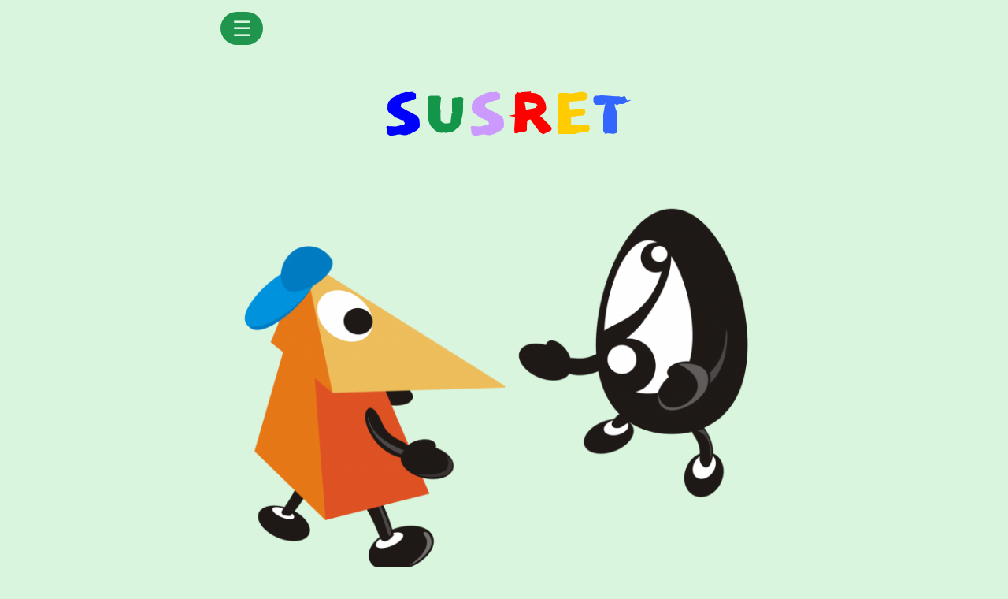

--- FILE ---
content_type: text/html; charset=UTF-8
request_url: https://nula.com.hr/skupovi_n_n0/
body_size: 9948
content:
<!DOCTYPE html>
<html lang="hr">
<head>
	<meta charset="UTF-8">
		<title>skupovi_n_n0 &#8211; Nula</title>
<meta name='robots' content='max-image-preview:large' />
<link rel="alternate" type="application/rss+xml" title="Nula &raquo; Kanal" href="https://nula.com.hr/feed/" />
<link rel="alternate" type="application/rss+xml" title="Nula &raquo; Kanal komentara" href="https://nula.com.hr/comments/feed/" />
<link rel="alternate" title="oEmbed (JSON)" type="application/json+oembed" href="https://nula.com.hr/wp-json/oembed/1.0/embed?url=https%3A%2F%2Fnula.com.hr%2Fskupovi_n_n0%2F" />
<link rel="alternate" title="oEmbed (XML)" type="text/xml+oembed" href="https://nula.com.hr/wp-json/oembed/1.0/embed?url=https%3A%2F%2Fnula.com.hr%2Fskupovi_n_n0%2F&#038;format=xml" />
<style id='wp-img-auto-sizes-contain-inline-css'>
img:is([sizes=auto i],[sizes^="auto," i]){contain-intrinsic-size:3000px 1500px}
/*# sourceURL=wp-img-auto-sizes-contain-inline-css */
</style>
<style id='wp-emoji-styles-inline-css'>

	img.wp-smiley, img.emoji {
		display: inline !important;
		border: none !important;
		box-shadow: none !important;
		height: 1em !important;
		width: 1em !important;
		margin: 0 0.07em !important;
		vertical-align: -0.1em !important;
		background: none !important;
		padding: 0 !important;
	}
/*# sourceURL=wp-emoji-styles-inline-css */
</style>
<link rel='stylesheet' id='wp-block-library-css' href='https://nula.com.hr/wp-includes/css/dist/block-library/style.min.css?ver=6.9' media='all' />
<style id='global-styles-inline-css'>
:root{--wp--preset--aspect-ratio--square: 1;--wp--preset--aspect-ratio--4-3: 4/3;--wp--preset--aspect-ratio--3-4: 3/4;--wp--preset--aspect-ratio--3-2: 3/2;--wp--preset--aspect-ratio--2-3: 2/3;--wp--preset--aspect-ratio--16-9: 16/9;--wp--preset--aspect-ratio--9-16: 9/16;--wp--preset--color--black: #000000;--wp--preset--color--cyan-bluish-gray: #abb8c3;--wp--preset--color--white: #FFFFFF;--wp--preset--color--pale-pink: #f78da7;--wp--preset--color--vivid-red: #cf2e2e;--wp--preset--color--luminous-vivid-orange: #ff6900;--wp--preset--color--luminous-vivid-amber: #fcb900;--wp--preset--color--light-green-cyan: #7bdcb5;--wp--preset--color--vivid-green-cyan: #00d084;--wp--preset--color--pale-cyan-blue: #8ed1fc;--wp--preset--color--vivid-cyan-blue: #0693e3;--wp--preset--color--vivid-purple: #9b51e0;--wp--preset--color--dark-gray: #28303D;--wp--preset--color--gray: #39414D;--wp--preset--color--green: #D1E4DD;--wp--preset--color--blue: #D1DFE4;--wp--preset--color--purple: #D1D1E4;--wp--preset--color--red: #E4D1D1;--wp--preset--color--orange: #E4DAD1;--wp--preset--color--yellow: #EEEADD;--wp--preset--gradient--vivid-cyan-blue-to-vivid-purple: linear-gradient(135deg,rgb(6,147,227) 0%,rgb(155,81,224) 100%);--wp--preset--gradient--light-green-cyan-to-vivid-green-cyan: linear-gradient(135deg,rgb(122,220,180) 0%,rgb(0,208,130) 100%);--wp--preset--gradient--luminous-vivid-amber-to-luminous-vivid-orange: linear-gradient(135deg,rgb(252,185,0) 0%,rgb(255,105,0) 100%);--wp--preset--gradient--luminous-vivid-orange-to-vivid-red: linear-gradient(135deg,rgb(255,105,0) 0%,rgb(207,46,46) 100%);--wp--preset--gradient--very-light-gray-to-cyan-bluish-gray: linear-gradient(135deg,rgb(238,238,238) 0%,rgb(169,184,195) 100%);--wp--preset--gradient--cool-to-warm-spectrum: linear-gradient(135deg,rgb(74,234,220) 0%,rgb(151,120,209) 20%,rgb(207,42,186) 40%,rgb(238,44,130) 60%,rgb(251,105,98) 80%,rgb(254,248,76) 100%);--wp--preset--gradient--blush-light-purple: linear-gradient(135deg,rgb(255,206,236) 0%,rgb(152,150,240) 100%);--wp--preset--gradient--blush-bordeaux: linear-gradient(135deg,rgb(254,205,165) 0%,rgb(254,45,45) 50%,rgb(107,0,62) 100%);--wp--preset--gradient--luminous-dusk: linear-gradient(135deg,rgb(255,203,112) 0%,rgb(199,81,192) 50%,rgb(65,88,208) 100%);--wp--preset--gradient--pale-ocean: linear-gradient(135deg,rgb(255,245,203) 0%,rgb(182,227,212) 50%,rgb(51,167,181) 100%);--wp--preset--gradient--electric-grass: linear-gradient(135deg,rgb(202,248,128) 0%,rgb(113,206,126) 100%);--wp--preset--gradient--midnight: linear-gradient(135deg,rgb(2,3,129) 0%,rgb(40,116,252) 100%);--wp--preset--gradient--purple-to-yellow: linear-gradient(160deg, #D1D1E4 0%, #EEEADD 100%);--wp--preset--gradient--yellow-to-purple: linear-gradient(160deg, #EEEADD 0%, #D1D1E4 100%);--wp--preset--gradient--green-to-yellow: linear-gradient(160deg, #D1E4DD 0%, #EEEADD 100%);--wp--preset--gradient--yellow-to-green: linear-gradient(160deg, #EEEADD 0%, #D1E4DD 100%);--wp--preset--gradient--red-to-yellow: linear-gradient(160deg, #E4D1D1 0%, #EEEADD 100%);--wp--preset--gradient--yellow-to-red: linear-gradient(160deg, #EEEADD 0%, #E4D1D1 100%);--wp--preset--gradient--purple-to-red: linear-gradient(160deg, #D1D1E4 0%, #E4D1D1 100%);--wp--preset--gradient--red-to-purple: linear-gradient(160deg, #E4D1D1 0%, #D1D1E4 100%);--wp--preset--font-size--small: 18px;--wp--preset--font-size--medium: 20px;--wp--preset--font-size--large: 24px;--wp--preset--font-size--x-large: 42px;--wp--preset--font-size--extra-small: 16px;--wp--preset--font-size--normal: 20px;--wp--preset--font-size--extra-large: 40px;--wp--preset--font-size--huge: 96px;--wp--preset--font-size--gigantic: 144px;--wp--preset--spacing--20: 0.44rem;--wp--preset--spacing--30: 0.67rem;--wp--preset--spacing--40: 1rem;--wp--preset--spacing--50: 1.5rem;--wp--preset--spacing--60: 2.25rem;--wp--preset--spacing--70: 3.38rem;--wp--preset--spacing--80: 5.06rem;--wp--preset--shadow--natural: 6px 6px 9px rgba(0, 0, 0, 0.2);--wp--preset--shadow--deep: 12px 12px 50px rgba(0, 0, 0, 0.4);--wp--preset--shadow--sharp: 6px 6px 0px rgba(0, 0, 0, 0.2);--wp--preset--shadow--outlined: 6px 6px 0px -3px rgb(255, 255, 255), 6px 6px rgb(0, 0, 0);--wp--preset--shadow--crisp: 6px 6px 0px rgb(0, 0, 0);}:where(.is-layout-flex){gap: 0.5em;}:where(.is-layout-grid){gap: 0.5em;}body .is-layout-flex{display: flex;}.is-layout-flex{flex-wrap: wrap;align-items: center;}.is-layout-flex > :is(*, div){margin: 0;}body .is-layout-grid{display: grid;}.is-layout-grid > :is(*, div){margin: 0;}:where(.wp-block-columns.is-layout-flex){gap: 2em;}:where(.wp-block-columns.is-layout-grid){gap: 2em;}:where(.wp-block-post-template.is-layout-flex){gap: 1.25em;}:where(.wp-block-post-template.is-layout-grid){gap: 1.25em;}.has-black-color{color: var(--wp--preset--color--black) !important;}.has-cyan-bluish-gray-color{color: var(--wp--preset--color--cyan-bluish-gray) !important;}.has-white-color{color: var(--wp--preset--color--white) !important;}.has-pale-pink-color{color: var(--wp--preset--color--pale-pink) !important;}.has-vivid-red-color{color: var(--wp--preset--color--vivid-red) !important;}.has-luminous-vivid-orange-color{color: var(--wp--preset--color--luminous-vivid-orange) !important;}.has-luminous-vivid-amber-color{color: var(--wp--preset--color--luminous-vivid-amber) !important;}.has-light-green-cyan-color{color: var(--wp--preset--color--light-green-cyan) !important;}.has-vivid-green-cyan-color{color: var(--wp--preset--color--vivid-green-cyan) !important;}.has-pale-cyan-blue-color{color: var(--wp--preset--color--pale-cyan-blue) !important;}.has-vivid-cyan-blue-color{color: var(--wp--preset--color--vivid-cyan-blue) !important;}.has-vivid-purple-color{color: var(--wp--preset--color--vivid-purple) !important;}.has-black-background-color{background-color: var(--wp--preset--color--black) !important;}.has-cyan-bluish-gray-background-color{background-color: var(--wp--preset--color--cyan-bluish-gray) !important;}.has-white-background-color{background-color: var(--wp--preset--color--white) !important;}.has-pale-pink-background-color{background-color: var(--wp--preset--color--pale-pink) !important;}.has-vivid-red-background-color{background-color: var(--wp--preset--color--vivid-red) !important;}.has-luminous-vivid-orange-background-color{background-color: var(--wp--preset--color--luminous-vivid-orange) !important;}.has-luminous-vivid-amber-background-color{background-color: var(--wp--preset--color--luminous-vivid-amber) !important;}.has-light-green-cyan-background-color{background-color: var(--wp--preset--color--light-green-cyan) !important;}.has-vivid-green-cyan-background-color{background-color: var(--wp--preset--color--vivid-green-cyan) !important;}.has-pale-cyan-blue-background-color{background-color: var(--wp--preset--color--pale-cyan-blue) !important;}.has-vivid-cyan-blue-background-color{background-color: var(--wp--preset--color--vivid-cyan-blue) !important;}.has-vivid-purple-background-color{background-color: var(--wp--preset--color--vivid-purple) !important;}.has-black-border-color{border-color: var(--wp--preset--color--black) !important;}.has-cyan-bluish-gray-border-color{border-color: var(--wp--preset--color--cyan-bluish-gray) !important;}.has-white-border-color{border-color: var(--wp--preset--color--white) !important;}.has-pale-pink-border-color{border-color: var(--wp--preset--color--pale-pink) !important;}.has-vivid-red-border-color{border-color: var(--wp--preset--color--vivid-red) !important;}.has-luminous-vivid-orange-border-color{border-color: var(--wp--preset--color--luminous-vivid-orange) !important;}.has-luminous-vivid-amber-border-color{border-color: var(--wp--preset--color--luminous-vivid-amber) !important;}.has-light-green-cyan-border-color{border-color: var(--wp--preset--color--light-green-cyan) !important;}.has-vivid-green-cyan-border-color{border-color: var(--wp--preset--color--vivid-green-cyan) !important;}.has-pale-cyan-blue-border-color{border-color: var(--wp--preset--color--pale-cyan-blue) !important;}.has-vivid-cyan-blue-border-color{border-color: var(--wp--preset--color--vivid-cyan-blue) !important;}.has-vivid-purple-border-color{border-color: var(--wp--preset--color--vivid-purple) !important;}.has-vivid-cyan-blue-to-vivid-purple-gradient-background{background: var(--wp--preset--gradient--vivid-cyan-blue-to-vivid-purple) !important;}.has-light-green-cyan-to-vivid-green-cyan-gradient-background{background: var(--wp--preset--gradient--light-green-cyan-to-vivid-green-cyan) !important;}.has-luminous-vivid-amber-to-luminous-vivid-orange-gradient-background{background: var(--wp--preset--gradient--luminous-vivid-amber-to-luminous-vivid-orange) !important;}.has-luminous-vivid-orange-to-vivid-red-gradient-background{background: var(--wp--preset--gradient--luminous-vivid-orange-to-vivid-red) !important;}.has-very-light-gray-to-cyan-bluish-gray-gradient-background{background: var(--wp--preset--gradient--very-light-gray-to-cyan-bluish-gray) !important;}.has-cool-to-warm-spectrum-gradient-background{background: var(--wp--preset--gradient--cool-to-warm-spectrum) !important;}.has-blush-light-purple-gradient-background{background: var(--wp--preset--gradient--blush-light-purple) !important;}.has-blush-bordeaux-gradient-background{background: var(--wp--preset--gradient--blush-bordeaux) !important;}.has-luminous-dusk-gradient-background{background: var(--wp--preset--gradient--luminous-dusk) !important;}.has-pale-ocean-gradient-background{background: var(--wp--preset--gradient--pale-ocean) !important;}.has-electric-grass-gradient-background{background: var(--wp--preset--gradient--electric-grass) !important;}.has-midnight-gradient-background{background: var(--wp--preset--gradient--midnight) !important;}.has-small-font-size{font-size: var(--wp--preset--font-size--small) !important;}.has-medium-font-size{font-size: var(--wp--preset--font-size--medium) !important;}.has-large-font-size{font-size: var(--wp--preset--font-size--large) !important;}.has-x-large-font-size{font-size: var(--wp--preset--font-size--x-large) !important;}
/*# sourceURL=global-styles-inline-css */
</style>

<style id='classic-theme-styles-inline-css'>
/*! This file is auto-generated */
.wp-block-button__link{color:#fff;background-color:#32373c;border-radius:9999px;box-shadow:none;text-decoration:none;padding:calc(.667em + 2px) calc(1.333em + 2px);font-size:1.125em}.wp-block-file__button{background:#32373c;color:#fff;text-decoration:none}
/*# sourceURL=/wp-includes/css/classic-themes.min.css */
</style>
<link rel='stylesheet' id='quiz-maker-css' href='https://nula.com.hr/wp-content/plugins/quiz-maker/public/css/quiz-maker-public.css?ver=6.2.6.5' media='all' />
<link rel='stylesheet' id='twenty-twenty-one-style-css' href='https://nula.com.hr/wp-content/themes/twentytwentyone/style.css?ver=1.4' media='all' />
<style id='twenty-twenty-one-style-inline-css'>
:root{--global--color-background: #d9f5de;--global--color-primary: #000;--global--color-secondary: #000;--button--color-background: #000;--button--color-text-hover: #000;}
@supports (-webkit-appearance: none) or (-moz-appearance: none) {
				div.wpforms-container-full .wpforms-form input[type=checkbox] {
					-webkit-appearance: checkbox;
					-moz-appearance: checkbox;
				}
				div.wpforms-container-full .wpforms-form input[type=radio] {
					-webkit-appearance: radio;
					-moz-appearance: radio;
				}
				div.wpforms-container-full .wpforms-form input[type=checkbox]:after,
				div.wpforms-container-full .wpforms-form input[type=radio]:after {
					content: none;
				}
			}
div.wpforms-container-full form.wpforms-form select {
				background-image: url("data:image/svg+xml;utf8,<svg xmlns='http://www.w3.org/2000/svg' width='10' height='10' fill='%2328303d'><polygon points='0,0 10,0 5,5'/></svg>");
				background-repeat: no-repeat;
				background-position: right var(--form--spacing-unit) top 60%;
			}
/*# sourceURL=twenty-twenty-one-style-inline-css */
</style>
<link rel='stylesheet' id='twenty-twenty-one-print-style-css' href='https://nula.com.hr/wp-content/themes/twentytwentyone/assets/css/print.css?ver=1.4' media='print' />
<link rel='stylesheet' id='elementor-icons-css' href='https://nula.com.hr/wp-content/plugins/elementor/assets/lib/eicons/css/elementor-icons.min.css?ver=5.13.0' media='all' />
<link rel='stylesheet' id='elementor-frontend-css' href='https://nula.com.hr/wp-content/plugins/elementor/assets/css/frontend.min.css?ver=3.4.6' media='all' />
<style id='elementor-frontend-inline-css'>
@font-face{font-family:eicons;src:url(https://nula.com.hr/wp-content/plugins/elementor/assets/lib/eicons/fonts/eicons.eot?5.10.0);src:url(https://nula.com.hr/wp-content/plugins/elementor/assets/lib/eicons/fonts/eicons.eot?5.10.0#iefix) format("embedded-opentype"),url(https://nula.com.hr/wp-content/plugins/elementor/assets/lib/eicons/fonts/eicons.woff2?5.10.0) format("woff2"),url(https://nula.com.hr/wp-content/plugins/elementor/assets/lib/eicons/fonts/eicons.woff?5.10.0) format("woff"),url(https://nula.com.hr/wp-content/plugins/elementor/assets/lib/eicons/fonts/eicons.ttf?5.10.0) format("truetype"),url(https://nula.com.hr/wp-content/plugins/elementor/assets/lib/eicons/fonts/eicons.svg?5.10.0#eicon) format("svg");font-weight:400;font-style:normal}
/*# sourceURL=elementor-frontend-inline-css */
</style>
<link rel='stylesheet' id='elementor-post-5-css' href='https://nula.com.hr/wp-content/uploads/elementor/css/post-5.css?ver=1636317218' media='all' />
<link rel='stylesheet' id='elementor-global-css' href='https://nula.com.hr/wp-content/uploads/elementor/css/global.css?ver=1636317318' media='all' />
<link rel='stylesheet' id='elementor-post-1047-css' href='https://nula.com.hr/wp-content/uploads/elementor/css/post-1047.css?ver=1636469638' media='all' />
<link rel='stylesheet' id='quiz-maker-admin-css' href='https://nula.com.hr/wp-content/plugins/quiz-maker/admin/css/admin.css?ver=6.2.6.5' media='all' />
<link rel='stylesheet' id='google-fonts-1-css' href='https://fonts.googleapis.com/css?family=ZCOOL+KuaiLe%3A100%2C100italic%2C200%2C200italic%2C300%2C300italic%2C400%2C400italic%2C500%2C500italic%2C600%2C600italic%2C700%2C700italic%2C800%2C800italic%2C900%2C900italic%7CUnderdog%3A100%2C100italic%2C200%2C200italic%2C300%2C300italic%2C400%2C400italic%2C500%2C500italic%2C600%2C600italic%2C700%2C700italic%2C800%2C800italic%2C900%2C900italic%7CWalter+Turncoat%3A100%2C100italic%2C200%2C200italic%2C300%2C300italic%2C400%2C400italic%2C500%2C500italic%2C600%2C600italic%2C700%2C700italic%2C800%2C800italic%2C900%2C900italic%7CDokdo%3A100%2C100italic%2C200%2C200italic%2C300%2C300italic%2C400%2C400italic%2C500%2C500italic%2C600%2C600italic%2C700%2C700italic%2C800%2C800italic%2C900%2C900italic&#038;display=auto&#038;ver=6.9' media='all' />
<link rel='stylesheet' id='elementor-icons-shared-0-css' href='https://nula.com.hr/wp-content/plugins/elementor/assets/lib/font-awesome/css/fontawesome.min.css?ver=5.15.3' media='all' />
<link rel='stylesheet' id='elementor-icons-fa-brands-css' href='https://nula.com.hr/wp-content/plugins/elementor/assets/lib/font-awesome/css/brands.min.css?ver=5.15.3' media='all' />
<link rel="https://api.w.org/" href="https://nula.com.hr/wp-json/" /><link rel="alternate" title="JSON" type="application/json" href="https://nula.com.hr/wp-json/wp/v2/pages/1047" /><link rel="EditURI" type="application/rsd+xml" title="RSD" href="https://nula.com.hr/xmlrpc.php?rsd" />
<meta name="generator" content="WordPress 6.9" />
<link rel="canonical" href="https://nula.com.hr/skupovi_n_n0/" />
<link rel='shortlink' href='https://nula.com.hr/?p=1047' />

		<!-- GA Google Analytics @ https://m0n.co/ga -->
		<script async src="https://www.googletagmanager.com/gtag/js?id=G-JJ8GNBN749"></script>
		<script>
			window.dataLayer = window.dataLayer || [];
			function gtag(){dataLayer.push(arguments);}
			gtag('js', new Date());
			gtag('config', 'G-JJ8GNBN749');
		</script>

	<style id="custom-background-css">
body.custom-background { background-color: #d9f5de; }
</style>
	<link rel="icon" href="https://nula.com.hr/wp-content/uploads/2021/11/cropped-nula-e1636307908485-32x32.png" sizes="32x32" />
<link rel="icon" href="https://nula.com.hr/wp-content/uploads/2021/11/cropped-nula-e1636307908485-192x192.png" sizes="192x192" />
<link rel="apple-touch-icon" href="https://nula.com.hr/wp-content/uploads/2021/11/cropped-nula-e1636307908485-180x180.png" />
<meta name="msapplication-TileImage" content="https://nula.com.hr/wp-content/uploads/2021/11/cropped-nula-e1636307908485-270x270.png" />
	<meta name="viewport" content="width=device-width, initial-scale=1.0, viewport-fit=cover" /><link rel='stylesheet' id='e-animations-css' href='https://nula.com.hr/wp-content/plugins/elementor/assets/lib/animations/animations.min.css?ver=3.4.6' media='all' />
</head>
<body class="wp-singular page-template page-template-elementor_canvas page page-id-1047 custom-background wp-custom-logo wp-embed-responsive wp-theme-twentytwentyone is-light-theme has-background-white no-js singular elementor-default elementor-template-canvas elementor-kit-5 elementor-page elementor-page-1047">
			<div data-elementor-type="wp-page" data-elementor-id="1047" class="elementor elementor-1047" data-elementor-settings="[]">
							<div class="elementor-section-wrap">
							<section class="elementor-section elementor-top-section elementor-element elementor-element-27db937 elementor-section-boxed elementor-section-height-default elementor-section-height-default" data-id="27db937" data-element_type="section" data-settings="{&quot;background_background&quot;:&quot;classic&quot;}">
							<div class="elementor-background-overlay"></div>
							<div class="elementor-container elementor-column-gap-default">
					<div class="elementor-column elementor-col-100 elementor-top-column elementor-element elementor-element-6c106af" data-id="6c106af" data-element_type="column">
			<div class="elementor-widget-wrap elementor-element-populated">
								<div class="elementor-element elementor-element-9696f1b elementor-widget elementor-widget-html" data-id="9696f1b" data-element_type="widget" data-widget_type="html.default">
				<div class="elementor-widget-container">
			<html>
<head>
<meta name="viewport" content="width=device-width, initial-scale=1">
<style>
.dropbtn {
border: none;
  color: white;
  padding: 1px 15px;
  text-align: center;
  text-decoration: none;
  display: inline-block;
  font-size: 27px;
  margin: 5px 5px;
  transition-duration: 0.4s;
  cursor: pointer;
  border-radius: 50%;
}

.dropdown {
  position: relative;
  display: inline-block;
}

.dropdown-content {
  font-size: 17px;
  display: none;
  position: absolute;
  min-width: 160px;
  box-shadow: 0px 8px 16px 0px rgba(0,0,0,0.2);
  z-index: 1;
  font-family:'Dokdo'
}

.dropdown-content a {
  color: #279450;
  background-color: #f9f9f9;
  opacity: 1;
  padding: 14px 14px;
  text-decoration: none;
  display: block

}

.dropdown-content a:hover {background-color: #279450;
  color: #ffffff;

    opacity: 0,5;
}

.dropdown:hover .dropdown-content {display: block;}

.dropdown:hover .dropbtn {color: #279450;
    
}
</style>

</head>
<body>
<div class="dropdown">
  <button class="dropbtn">&#9776; </button>
  <div class="dropdown-content">
     <a href="https://nula.com.hr/putokaz/">PUTOKAZ</a>
     <a href="https://nula.com.hr/dzemograd/">DžEMOGRAD</a>
     <a href="https://nula.com.hr/skupograd/">SKUPOGRAD</a>
    <a href="https://nula.com.hr/skupovi_n_n0/"><u>SKUPOVI N I N</u><SUB>0</SUB></a>
     <a href="https://nula.com.hr/pismo-nuli/">&#9993;
 PORUKA ZA NULU</a>
<a href="https://nula.com.hr/o-projektu/">O PROJEKTU</a>
  </div>
</div>

</body>
</html>		</div>
				</div>
					</div>
		</div>
							</div>
		</section>
				<section class="elementor-section elementor-top-section elementor-element elementor-element-c4d2ee2 elementor-section-boxed elementor-section-height-default elementor-section-height-default" data-id="c4d2ee2" data-element_type="section" data-settings="{&quot;background_background&quot;:&quot;gradient&quot;}">
							<div class="elementor-background-overlay"></div>
							<div class="elementor-container elementor-column-gap-default">
					<div class="elementor-column elementor-col-100 elementor-top-column elementor-element elementor-element-988ce75" data-id="988ce75" data-element_type="column">
			<div class="elementor-widget-wrap elementor-element-populated">
								<div class="elementor-element elementor-element-1e6edc8 elementor-widget elementor-widget-text-editor" data-id="1e6edc8" data-element_type="widget" data-widget_type="text-editor.default">
				<div class="elementor-widget-container">
							<h1 style="text-align: center;"><strong><span style="font-family: dokdo;"><span style="color: #0000ff;">S</span></span><span style="color: #14964a; font-family: dokdo;">U</span><span style="color: #cc99ff; font-family: dokdo;">S</span><span style="color: #ff0000; font-family: 'dokdo';">R</span><span style="color: #ffcc00; font-family: dokdo;">E</span><span style="font-family: dokdo; color: #3366ff;">T</span></strong></h1>						</div>
				</div>
					</div>
		</div>
							</div>
		</section>
				<section class="elementor-section elementor-top-section elementor-element elementor-element-993ae65 elementor-section-boxed elementor-section-height-default elementor-section-height-default" data-id="993ae65" data-element_type="section" data-settings="{&quot;background_background&quot;:&quot;gradient&quot;}">
							<div class="elementor-background-overlay"></div>
							<div class="elementor-container elementor-column-gap-default">
					<div class="elementor-column elementor-col-100 elementor-top-column elementor-element elementor-element-21b30d8" data-id="21b30d8" data-element_type="column">
			<div class="elementor-widget-wrap elementor-element-populated">
								<div class="elementor-element elementor-element-df6284b elementor-widget elementor-widget-image" data-id="df6284b" data-element_type="widget" data-widget_type="image.default">
				<div class="elementor-widget-container">
															<img fetchpriority="high" decoding="async" width="750" height="545" src="https://nula.com.hr/wp-content/uploads/2021/11/viber_slika_2021-11-07_19-55-03-768x558.png" class="attachment-medium_large size-medium_large" alt="" srcset="https://nula.com.hr/wp-content/uploads/2021/11/viber_slika_2021-11-07_19-55-03-768x558.png 768w, https://nula.com.hr/wp-content/uploads/2021/11/viber_slika_2021-11-07_19-55-03-300x218.png 300w, https://nula.com.hr/wp-content/uploads/2021/11/viber_slika_2021-11-07_19-55-03-1024x744.png 1024w, https://nula.com.hr/wp-content/uploads/2021/11/viber_slika_2021-11-07_19-55-03-1536x1116.png 1536w, https://nula.com.hr/wp-content/uploads/2021/11/viber_slika_2021-11-07_19-55-03-1568x1140.png 1568w, https://nula.com.hr/wp-content/uploads/2021/11/viber_slika_2021-11-07_19-55-03.png 1600w" sizes="(max-width: 750px) 100vw, 750px" style="width:100%;height:72.69%;max-width:1600px" />															</div>
				</div>
				<div class="elementor-element elementor-element-374aff3 elementor-widget elementor-widget-text-editor" data-id="374aff3" data-element_type="widget" data-widget_type="text-editor.default">
				<div class="elementor-widget-container">
							<p><span style="color: #000000; font-family: var( --e-global-typography-text-font-family ), Sans-serif; font-size: var( --e-global-typography-text-font-size ); font-weight: var( --e-global-typography-text-font-weight ); background-color: transparent;">U Skupogradu je Nula naletio na broj Jedan i nakon što mu je ispričao svoje probleme Jedan mu je otpjevao: </span></p><p style="text-align: center;"><span style="color: #000000; font-family: var( --e-global-typography-text-font-family ), Sans-serif; font-size: var( --e-global-typography-text-font-size ); font-weight: var( --e-global-typography-text-font-weight ); background-color: transparent;">&#8220;<em>Ti si onaj predivan broj,</em></span></p><p style="text-align: center;"><em><span style="color: #000000;">Kad se zbrojim s tobom uvijek</span></em></p><p style="text-align: center;"><span style="color: #000000;"><em>ostanem svoj!</em>&#8220;</span></p>						</div>
				</div>
					</div>
		</div>
							</div>
		</section>
				<section class="elementor-section elementor-top-section elementor-element elementor-element-2a4938a elementor-section-boxed elementor-section-height-default elementor-section-height-default" data-id="2a4938a" data-element_type="section" data-settings="{&quot;background_background&quot;:&quot;gradient&quot;}">
							<div class="elementor-background-overlay"></div>
							<div class="elementor-container elementor-column-gap-default">
					<div class="elementor-column elementor-col-100 elementor-top-column elementor-element elementor-element-1486717" data-id="1486717" data-element_type="column">
			<div class="elementor-widget-wrap elementor-element-populated">
								<div class="elementor-element elementor-element-77730eb elementor-widget elementor-widget-text-editor" data-id="77730eb" data-element_type="widget" data-widget_type="text-editor.default">
				<div class="elementor-widget-container">
							<p><span style="color: #000000;">i nastavio &#8220;<em>Pomoći ću ti, odvest ću te prvo do svoje ekipe, do prirodnih brojeva, to su ti brojevi kojima se služiš za brojanje,</em></span><em><span style="color: #000000; font-family: var( --e-global-typography-text-font-family ), Sans-serif; font-size: var( --e-global-typography-text-font-size ); font-weight: var( --e-global-typography-text-font-weight ); background-color: transparent;"> 1 pa 2, 3, 4, 5 i tako dalje. Skup prirodnih brojeva se označava i sa slovom N. Ima nas jako puno, ne postoji najveći prirodan broj, ali postoji najmanji-to sam ti ja! Kuler pravi! Ti si isto</span><span style="color: #000000; font-family: var( --e-global-typography-text-font-family ), Sans-serif; font-size: var( --e-global-typography-text-font-size ); font-weight: var( --e-global-typography-text-font-weight ); background-color: transparent;"> kul tako da ću predložiti da se ujedinimo s tobom i stvorimo novi skup N<sub>0</sub></span></em><span style="background-color: transparent; color: #000000; font-family: var( --e-global-typography-text-font-family ), Sans-serif; font-size: var( --e-global-typography-text-font-size ); font-weight: var( --e-global-typography-text-font-weight );"><em>.</em>&#8221; </span><span style="color: #000000; text-align: center; font-family: var( --e-global-typography-text-font-family ), Sans-serif; font-size: var( --e-global-typography-text-font-size ); font-weight: var( --e-global-typography-text-font-weight ); background-color: transparent;">te je napisao: <br /> </span><strong><span style="font-family: var( --e-global-typography-text-font-family ), Sans-serif; font-size: var( --e-global-typography-text-font-size ); background-color: transparent; color: #000000;">N</span><span style="font-family: var( --e-global-typography-text-font-family ), Sans-serif; background-color: transparent; font-size: 18.75px; line-height: 0; position: relative; vertical-align: baseline; bottom: -0.25em; color: #000000;">0 </span><span style="font-family: var( --e-global-typography-text-font-family ), Sans-serif; font-size: var( --e-global-typography-text-font-size ); background-color: transparent; color: #000000;">= N ∪ {0}.</span></strong></p><p><span style="color: #000000;"> </span></p>						</div>
				</div>
					</div>
		</div>
							</div>
		</section>
				<section class="elementor-section elementor-top-section elementor-element elementor-element-f1b6838 elementor-section-boxed elementor-section-height-default elementor-section-height-default" data-id="f1b6838" data-element_type="section" data-settings="{&quot;background_background&quot;:&quot;gradient&quot;}">
							<div class="elementor-background-overlay"></div>
							<div class="elementor-container elementor-column-gap-default">
					<div class="elementor-column elementor-col-100 elementor-top-column elementor-element elementor-element-760ba87" data-id="760ba87" data-element_type="column">
			<div class="elementor-widget-wrap elementor-element-populated">
								<div class="elementor-element elementor-element-119ff89 elementor-widget elementor-widget-text-editor" data-id="119ff89" data-element_type="widget" data-widget_type="text-editor.default">
				<div class="elementor-widget-container">
							<img decoding="async" class="size-medium wp-image-1584 aligncenter" src="https://nula.com.hr/wp-content/uploads/2021/11/1A.ILUSTRACIJA_ZA_WEB-300x194.png" alt="" width="100%;" height="auto;" srcset="https://nula.com.hr/wp-content/uploads/2021/11/1A.ILUSTRACIJA_ZA_WEB-300x194.png 300w, https://nula.com.hr/wp-content/uploads/2021/11/1A.ILUSTRACIJA_ZA_WEB-1024x660.png 1024w, https://nula.com.hr/wp-content/uploads/2021/11/1A.ILUSTRACIJA_ZA_WEB-768x495.png 768w, https://nula.com.hr/wp-content/uploads/2021/11/1A.ILUSTRACIJA_ZA_WEB-1536x991.png 1536w, https://nula.com.hr/wp-content/uploads/2021/11/1A.ILUSTRACIJA_ZA_WEB-2048x1321.png 2048w, https://nula.com.hr/wp-content/uploads/2021/11/1A.ILUSTRACIJA_ZA_WEB-1568x1011.png 1568w" sizes="(max-width: 300px) 100vw, 300px" />						</div>
				</div>
					</div>
		</div>
							</div>
		</section>
				<section class="elementor-section elementor-top-section elementor-element elementor-element-ab2c7cf elementor-section-boxed elementor-section-height-default elementor-section-height-default" data-id="ab2c7cf" data-element_type="section" data-settings="{&quot;background_background&quot;:&quot;gradient&quot;}">
							<div class="elementor-background-overlay"></div>
							<div class="elementor-container elementor-column-gap-default">
					<div class="elementor-column elementor-col-100 elementor-top-column elementor-element elementor-element-462d17c" data-id="462d17c" data-element_type="column">
			<div class="elementor-widget-wrap elementor-element-populated">
								<div class="elementor-element elementor-element-cbf461e elementor-widget elementor-widget-text-editor" data-id="cbf461e" data-element_type="widget" data-widget_type="text-editor.default">
				<div class="elementor-widget-container">
							<p><span style="color: #000000; font-family: var( --e-global-typography-text-font-family ), Sans-serif; font-size: var( --e-global-typography-text-font-size ); font-weight: var( --e-global-typography-text-font-weight ); background-color: transparent;">Broj Nula je pomislio da je to početak jednog divnog prijateljstva i bio je presretan jer je napokon pronašao skup kojem pripada, skup N</span><span style="color: #000000; font-family: var( --e-global-typography-text-font-family ), Sans-serif; font-weight: var( --e-global-typography-text-font-weight ); background-color: transparent; font-size: 18.75px; line-height: 0; position: relative; vertical-align: baseline; bottom: -0.25em;">0</span><span style="color: #000000; font-family: var( --e-global-typography-text-font-family ), Sans-serif; font-size: var( --e-global-typography-text-font-size ); font-weight: var( --e-global-typography-text-font-weight ); background-color: transparent;">.</span></p>						</div>
				</div>
				<div class="elementor-element elementor-element-5187c3c elementor-widget elementor-widget-text-editor" data-id="5187c3c" data-element_type="widget" data-widget_type="text-editor.default">
				<div class="elementor-widget-container">
							<p><span style="color: #000000;">Time završava naše putovanje, a ako želite nešto pitati Nulu možete mu poslati pismo. To će ga jako razveseliti!</span></p>						</div>
				</div>
					</div>
		</div>
							</div>
		</section>
				<section class="elementor-section elementor-top-section elementor-element elementor-element-665d7fb elementor-section-boxed elementor-section-height-default elementor-section-height-default" data-id="665d7fb" data-element_type="section" data-settings="{&quot;background_background&quot;:&quot;gradient&quot;}">
							<div class="elementor-background-overlay"></div>
							<div class="elementor-container elementor-column-gap-default">
					<div class="elementor-column elementor-col-100 elementor-top-column elementor-element elementor-element-15b5999" data-id="15b5999" data-element_type="column">
			<div class="elementor-widget-wrap elementor-element-populated">
								<div class="elementor-element elementor-element-a815fc2 elementor-mobile-align-center elementor-widget elementor-widget-button" data-id="a815fc2" data-element_type="widget" data-widget_type="button.default">
				<div class="elementor-widget-container">
					<div class="elementor-button-wrapper">
			<a href="https://nula.com.hr/pismo-nuli" class="elementor-button-link elementor-button elementor-size-sm" role="button" id="moj-id">
						<span class="elementor-button-content-wrapper">
						<span class="elementor-button-text">PISMO NULI</span>
		</span>
					</a>
		</div>
				</div>
				</div>
				<div class="elementor-element elementor-element-d3676ac elementor-mobile-align-center elementor-widget elementor-widget-button" data-id="d3676ac" data-element_type="widget" data-widget_type="button.default">
				<div class="elementor-widget-container">
					<div class="elementor-button-wrapper">
			<a href="https://nula.com.hr/o-projektu/" class="elementor-button-link elementor-button elementor-size-sm" role="button" id="moj-id">
						<span class="elementor-button-content-wrapper">
						<span class="elementor-button-text">O PROJEKTU</span>
		</span>
					</a>
		</div>
				</div>
				</div>
					</div>
		</div>
							</div>
		</section>
				<section class="elementor-section elementor-top-section elementor-element elementor-element-c631604 elementor-section-boxed elementor-section-height-default elementor-section-height-default" data-id="c631604" data-element_type="section">
						<div class="elementor-container elementor-column-gap-default">
					<div class="elementor-column elementor-col-100 elementor-top-column elementor-element elementor-element-d20ca9a" data-id="d20ca9a" data-element_type="column">
			<div class="elementor-widget-wrap elementor-element-populated">
								<div class="elementor-element elementor-element-4fe918b elementor-shape-circle elementor-grid-mobile-0 e-grid-align-mobile-center elementor-grid-0 e-grid-align-center elementor-widget elementor-widget-social-icons" data-id="4fe918b" data-element_type="widget" data-widget_type="social-icons.default">
				<div class="elementor-widget-container">
					<div class="elementor-social-icons-wrapper elementor-grid">
							<span class="elementor-grid-item">
					<a class="elementor-icon elementor-social-icon elementor-social-icon-facebook elementor-animation-shrink elementor-repeater-item-d60323c" href="https://www.facebook.com/Lutkarska-predstava-Nula-108876241587479/" target="_blank">
						<span class="elementor-screen-only">Facebook</span>
						<i class="fab fa-facebook"></i>					</a>
				</span>
							<span class="elementor-grid-item">
					<a class="elementor-icon elementor-social-icon elementor-social-icon-instagram elementor-animation-shrink elementor-repeater-item-8269e89" href="https://www.instagram.com/broj.nula/" target="_blank">
						<span class="elementor-screen-only">Instagram</span>
						<i class="fab fa-instagram"></i>					</a>
				</span>
					</div>
				</div>
				</div>
				<div class="elementor-element elementor-element-dac6468 elementor-widget elementor-widget-html" data-id="dac6468" data-element_type="widget" data-widget_type="html.default">
				<div class="elementor-widget-container">
			<center><a href="https://nula.com.hr"> <font size="1" color="black"><strong>&copy NULA</strong> </font></a></center>		</div>
				</div>
					</div>
		</div>
							</div>
		</section>
						</div>
					</div>
		<script type="speculationrules">
{"prefetch":[{"source":"document","where":{"and":[{"href_matches":"/*"},{"not":{"href_matches":["/wp-*.php","/wp-admin/*","/wp-content/uploads/*","/wp-content/*","/wp-content/plugins/*","/wp-content/themes/twentytwentyone/*","/*\\?(.+)"]}},{"not":{"selector_matches":"a[rel~=\"nofollow\"]"}},{"not":{"selector_matches":".no-prefetch, .no-prefetch a"}}]},"eagerness":"conservative"}]}
</script>
<script>document.body.classList.remove("no-js");</script>	<script>
	if ( -1 !== navigator.userAgent.indexOf( 'MSIE' ) || -1 !== navigator.appVersion.indexOf( 'Trident/' ) ) {
		document.body.classList.add( 'is-IE' );
	}
	</script>
		<script>
	/(trident|msie)/i.test(navigator.userAgent)&&document.getElementById&&window.addEventListener&&window.addEventListener("hashchange",(function(){var t,e=location.hash.substring(1);/^[A-z0-9_-]+$/.test(e)&&(t=document.getElementById(e))&&(/^(?:a|select|input|button|textarea)$/i.test(t.tagName)||(t.tabIndex=-1),t.focus())}),!1);
	</script>
	<script id="twenty-twenty-one-ie11-polyfills-js-after">
( Element.prototype.matches && Element.prototype.closest && window.NodeList && NodeList.prototype.forEach ) || document.write( '<script src="https://nula.com.hr/wp-content/themes/twentytwentyone/assets/js/polyfills.js?ver=1.4"></scr' + 'ipt>' );
//# sourceURL=twenty-twenty-one-ie11-polyfills-js-after
</script>
<script src="https://nula.com.hr/wp-content/themes/twentytwentyone/assets/js/responsive-embeds.js?ver=1.4" id="twenty-twenty-one-responsive-embeds-script-js"></script>
<script src="https://nula.com.hr/wp-content/plugins/elementor/assets/js/webpack.runtime.min.js?ver=3.4.6" id="elementor-webpack-runtime-js"></script>
<script src="https://nula.com.hr/wp-includes/js/jquery/jquery.min.js?ver=3.7.1" id="jquery-core-js"></script>
<script src="https://nula.com.hr/wp-includes/js/jquery/jquery-migrate.min.js?ver=3.4.1" id="jquery-migrate-js"></script>
<script src="https://nula.com.hr/wp-content/plugins/elementor/assets/js/frontend-modules.min.js?ver=3.4.6" id="elementor-frontend-modules-js"></script>
<script src="https://nula.com.hr/wp-content/plugins/elementor/assets/lib/waypoints/waypoints.min.js?ver=4.0.2" id="elementor-waypoints-js"></script>
<script src="https://nula.com.hr/wp-includes/js/jquery/ui/core.min.js?ver=1.13.3" id="jquery-ui-core-js"></script>
<script src="https://nula.com.hr/wp-content/plugins/elementor/assets/lib/swiper/swiper.min.js?ver=5.3.6" id="swiper-js"></script>
<script src="https://nula.com.hr/wp-content/plugins/elementor/assets/lib/share-link/share-link.min.js?ver=3.4.6" id="share-link-js"></script>
<script src="https://nula.com.hr/wp-content/plugins/elementor/assets/lib/dialog/dialog.min.js?ver=4.8.1" id="elementor-dialog-js"></script>
<script id="elementor-frontend-js-before">
var elementorFrontendConfig = {"environmentMode":{"edit":false,"wpPreview":false,"isScriptDebug":false},"i18n":{"shareOnFacebook":"Podijeli na Facebooku ","shareOnTwitter":"Podijeli na Twitter","pinIt":"Prikva\u010di","download":"Download","downloadImage":"Preuzmi sliku","fullscreen":"Prikaz na cijelom zaslonu","zoom":"Uve\u0107anje","share":"Podijeli ","playVideo":"Pokreni video","previous":"Prethodno","next":"Sljede\u0107e","close":"Zatvori"},"is_rtl":false,"breakpoints":{"xs":0,"sm":480,"md":768,"lg":1025,"xl":1440,"xxl":1600},"responsive":{"breakpoints":{"mobile":{"label":"Mobilni","value":767,"default_value":767,"direction":"max","is_enabled":true},"mobile_extra":{"label":"Mobile Extra","value":880,"default_value":880,"direction":"max","is_enabled":false},"tablet":{"label":"Tablet","value":1024,"default_value":1024,"direction":"max","is_enabled":true},"tablet_extra":{"label":"Tablet Extra","value":1200,"default_value":1200,"direction":"max","is_enabled":false},"laptop":{"label":"Laptop","value":1366,"default_value":1366,"direction":"max","is_enabled":false},"widescreen":{"label":"Widescreen","value":2400,"default_value":2400,"direction":"min","is_enabled":false}}},"version":"3.4.6","is_static":false,"experimentalFeatures":{"e_dom_optimization":true,"a11y_improvements":true,"e_import_export":true,"additional_custom_breakpoints":true,"landing-pages":true,"elements-color-picker":true,"admin-top-bar":true},"urls":{"assets":"https:\/\/nula.com.hr\/wp-content\/plugins\/elementor\/assets\/"},"settings":{"page":[],"editorPreferences":[]},"kit":{"active_breakpoints":["viewport_mobile","viewport_tablet"],"global_image_lightbox":"yes","lightbox_enable_counter":"yes","lightbox_enable_fullscreen":"yes","lightbox_enable_zoom":"yes","lightbox_enable_share":"yes","lightbox_title_src":"title","lightbox_description_src":"description"},"post":{"id":1047,"title":"skupovi_n_n0%20%E2%80%93%20Nula","excerpt":"","featuredImage":false}};
//# sourceURL=elementor-frontend-js-before
</script>
<script src="https://nula.com.hr/wp-content/plugins/elementor/assets/js/frontend.min.js?ver=3.4.6" id="elementor-frontend-js"></script>
<script src="https://nula.com.hr/wp-content/plugins/elementor/assets/js/preloaded-modules.min.js?ver=3.4.6" id="preloaded-modules-js"></script>
<script src="https://nula.com.hr/wp-includes/js/underscore.min.js?ver=1.13.7" id="underscore-js"></script>
<script id="wp-util-js-extra">
var _wpUtilSettings = {"ajax":{"url":"/wp-admin/admin-ajax.php"}};
//# sourceURL=wp-util-js-extra
</script>
<script src="https://nula.com.hr/wp-includes/js/wp-util.min.js?ver=6.9" id="wp-util-js"></script>
<script id="wpforms-elementor-js-extra">
var wpformsElementorVars = {"captcha_provider":"recaptcha","recaptcha_type":"v2"};
//# sourceURL=wpforms-elementor-js-extra
</script>
<script src="https://nula.com.hr/wp-content/plugins/wpforms-lite/assets/js/integrations/elementor/frontend.min.js?ver=1.7.0" id="wpforms-elementor-js"></script>
<script id="wp-emoji-settings" type="application/json">
{"baseUrl":"https://s.w.org/images/core/emoji/17.0.2/72x72/","ext":".png","svgUrl":"https://s.w.org/images/core/emoji/17.0.2/svg/","svgExt":".svg","source":{"concatemoji":"https://nula.com.hr/wp-includes/js/wp-emoji-release.min.js?ver=6.9"}}
</script>
<script type="module">
/*! This file is auto-generated */
const a=JSON.parse(document.getElementById("wp-emoji-settings").textContent),o=(window._wpemojiSettings=a,"wpEmojiSettingsSupports"),s=["flag","emoji"];function i(e){try{var t={supportTests:e,timestamp:(new Date).valueOf()};sessionStorage.setItem(o,JSON.stringify(t))}catch(e){}}function c(e,t,n){e.clearRect(0,0,e.canvas.width,e.canvas.height),e.fillText(t,0,0);t=new Uint32Array(e.getImageData(0,0,e.canvas.width,e.canvas.height).data);e.clearRect(0,0,e.canvas.width,e.canvas.height),e.fillText(n,0,0);const a=new Uint32Array(e.getImageData(0,0,e.canvas.width,e.canvas.height).data);return t.every((e,t)=>e===a[t])}function p(e,t){e.clearRect(0,0,e.canvas.width,e.canvas.height),e.fillText(t,0,0);var n=e.getImageData(16,16,1,1);for(let e=0;e<n.data.length;e++)if(0!==n.data[e])return!1;return!0}function u(e,t,n,a){switch(t){case"flag":return n(e,"\ud83c\udff3\ufe0f\u200d\u26a7\ufe0f","\ud83c\udff3\ufe0f\u200b\u26a7\ufe0f")?!1:!n(e,"\ud83c\udde8\ud83c\uddf6","\ud83c\udde8\u200b\ud83c\uddf6")&&!n(e,"\ud83c\udff4\udb40\udc67\udb40\udc62\udb40\udc65\udb40\udc6e\udb40\udc67\udb40\udc7f","\ud83c\udff4\u200b\udb40\udc67\u200b\udb40\udc62\u200b\udb40\udc65\u200b\udb40\udc6e\u200b\udb40\udc67\u200b\udb40\udc7f");case"emoji":return!a(e,"\ud83e\u1fac8")}return!1}function f(e,t,n,a){let r;const o=(r="undefined"!=typeof WorkerGlobalScope&&self instanceof WorkerGlobalScope?new OffscreenCanvas(300,150):document.createElement("canvas")).getContext("2d",{willReadFrequently:!0}),s=(o.textBaseline="top",o.font="600 32px Arial",{});return e.forEach(e=>{s[e]=t(o,e,n,a)}),s}function r(e){var t=document.createElement("script");t.src=e,t.defer=!0,document.head.appendChild(t)}a.supports={everything:!0,everythingExceptFlag:!0},new Promise(t=>{let n=function(){try{var e=JSON.parse(sessionStorage.getItem(o));if("object"==typeof e&&"number"==typeof e.timestamp&&(new Date).valueOf()<e.timestamp+604800&&"object"==typeof e.supportTests)return e.supportTests}catch(e){}return null}();if(!n){if("undefined"!=typeof Worker&&"undefined"!=typeof OffscreenCanvas&&"undefined"!=typeof URL&&URL.createObjectURL&&"undefined"!=typeof Blob)try{var e="postMessage("+f.toString()+"("+[JSON.stringify(s),u.toString(),c.toString(),p.toString()].join(",")+"));",a=new Blob([e],{type:"text/javascript"});const r=new Worker(URL.createObjectURL(a),{name:"wpTestEmojiSupports"});return void(r.onmessage=e=>{i(n=e.data),r.terminate(),t(n)})}catch(e){}i(n=f(s,u,c,p))}t(n)}).then(e=>{for(const n in e)a.supports[n]=e[n],a.supports.everything=a.supports.everything&&a.supports[n],"flag"!==n&&(a.supports.everythingExceptFlag=a.supports.everythingExceptFlag&&a.supports[n]);var t;a.supports.everythingExceptFlag=a.supports.everythingExceptFlag&&!a.supports.flag,a.supports.everything||((t=a.source||{}).concatemoji?r(t.concatemoji):t.wpemoji&&t.twemoji&&(r(t.twemoji),r(t.wpemoji)))});
//# sourceURL=https://nula.com.hr/wp-includes/js/wp-emoji-loader.min.js
</script>
	</body>
</html>


--- FILE ---
content_type: text/css
request_url: https://nula.com.hr/wp-content/uploads/elementor/css/post-5.css?ver=1636317218
body_size: 528
content:
.elementor-kit-5{--e-global-color-primary:#6EC1E4;--e-global-color-secondary:#54595F;--e-global-color-text:#7A7A7A;--e-global-color-accent:#61CE70;--e-global-typography-primary-font-family:"ZCOOL KuaiLe";--e-global-typography-primary-font-weight:600;--e-global-typography-secondary-font-family:"ZCOOL KuaiLe";--e-global-typography-secondary-font-weight:400;--e-global-typography-text-font-family:"Underdog";--e-global-typography-text-font-size:25px;--e-global-typography-text-font-weight:400;--e-global-typography-accent-font-family:"ZCOOL KuaiLe";--e-global-typography-accent-font-weight:500;--e-global-typography-673471d-font-family:"Walter Turncoat";color:#000000;}.elementor-kit-5 p{margin-bottom:0px;}.elementor-kit-5 h5{color:#000000;}.elementor-kit-5 h6{color:#000000;}.elementor-kit-5 button,.elementor-kit-5 input[type="button"],.elementor-kit-5 input[type="submit"],.elementor-kit-5 .elementor-button{font-family:"ZCOOL KuaiLe", Sans-serif;color:#FFFFFF;background-color:transparent;background-image:linear-gradient(180deg, #1F954D 0%, #1F954D 100%);border-style:dotted;border-width:0px 0px 0px 0px;border-radius:50px 50px 50px 50px;}.elementor-kit-5 button:hover,.elementor-kit-5 button:focus,.elementor-kit-5 input[type="button"]:hover,.elementor-kit-5 input[type="button"]:focus,.elementor-kit-5 input[type="submit"]:hover,.elementor-kit-5 input[type="submit"]:focus,.elementor-kit-5 .elementor-button:hover,.elementor-kit-5 .elementor-button:focus{color:#FFFFFF;background-color:transparent;background-image:linear-gradient(180deg, #2EBE66DE 0%, #2EBE66DE 100%);border-style:dotted;border-width:0px 0px 0px 0px;}.elementor-kit-5 label{color:#000000;font-family:"Dokdo", Sans-serif;font-size:25px;}.elementor-kit-5 input:not([type="button"]):not([type="submit"]),.elementor-kit-5 textarea,.elementor-kit-5 .elementor-field-textual{font-family:"Underdog", Sans-serif;color:#000000;}.elementor-section.elementor-section-boxed > .elementor-container{max-width:1140px;}.elementor-widget:not(:last-child){margin-bottom:20px;}{}h1.entry-title{display:var(--page-title-display);}@media(max-width:1024px){.elementor-section.elementor-section-boxed > .elementor-container{max-width:1024px;}}@media(max-width:767px){.elementor-section.elementor-section-boxed > .elementor-container{max-width:767px;}}

--- FILE ---
content_type: text/css
request_url: https://nula.com.hr/wp-content/uploads/elementor/css/post-1047.css?ver=1636469638
body_size: 665
content:
.elementor-1047 .elementor-element.elementor-element-27db937 > .elementor-container{max-width:750px;}.elementor-1047 .elementor-element.elementor-element-27db937 > .elementor-background-overlay{opacity:0.5;transition:background 0.3s, border-radius 0.3s, opacity 0.3s;}.elementor-1047 .elementor-element.elementor-element-27db937{transition:background 0.3s, border 0.3s, border-radius 0.3s, box-shadow 0.3s;margin-top:0px;margin-bottom:0px;}.elementor-1047 .elementor-element.elementor-element-c4d2ee2 > .elementor-container{max-width:750px;}.elementor-1047 .elementor-element.elementor-element-c4d2ee2:not(.elementor-motion-effects-element-type-background), .elementor-1047 .elementor-element.elementor-element-c4d2ee2 > .elementor-motion-effects-container > .elementor-motion-effects-layer{background-color:transparent;background-image:linear-gradient(180deg, #D9F5DE 0%, #D9F5DE 100%);}.elementor-1047 .elementor-element.elementor-element-c4d2ee2 > .elementor-background-overlay{opacity:0.5;transition:background 0.3s, border-radius 0.3s, opacity 0.3s;}.elementor-1047 .elementor-element.elementor-element-c4d2ee2{transition:background 0.3s, border 0.3s, border-radius 0.3s, box-shadow 0.3s;margin-top:0px;margin-bottom:0px;}.elementor-1047 .elementor-element.elementor-element-993ae65 > .elementor-container{max-width:750px;}.elementor-1047 .elementor-element.elementor-element-993ae65:not(.elementor-motion-effects-element-type-background), .elementor-1047 .elementor-element.elementor-element-993ae65 > .elementor-motion-effects-container > .elementor-motion-effects-layer{background-color:transparent;background-image:linear-gradient(180deg, #D9F5DE 0%, #D9F5DE 100%);}.elementor-1047 .elementor-element.elementor-element-993ae65 > .elementor-background-overlay{opacity:0.5;transition:background 0.3s, border-radius 0.3s, opacity 0.3s;}.elementor-1047 .elementor-element.elementor-element-993ae65{transition:background 0.3s, border 0.3s, border-radius 0.3s, box-shadow 0.3s;margin-top:0px;margin-bottom:0px;}.elementor-1047 .elementor-element.elementor-element-2a4938a > .elementor-container{max-width:750px;}.elementor-1047 .elementor-element.elementor-element-2a4938a:not(.elementor-motion-effects-element-type-background), .elementor-1047 .elementor-element.elementor-element-2a4938a > .elementor-motion-effects-container > .elementor-motion-effects-layer{background-color:transparent;background-image:linear-gradient(180deg, #D9F5DE 0%, #D9F5DE 100%);}.elementor-1047 .elementor-element.elementor-element-2a4938a > .elementor-background-overlay{opacity:0.5;transition:background 0.3s, border-radius 0.3s, opacity 0.3s;}.elementor-1047 .elementor-element.elementor-element-2a4938a{transition:background 0.3s, border 0.3s, border-radius 0.3s, box-shadow 0.3s;margin-top:0px;margin-bottom:0px;}.elementor-1047 .elementor-element.elementor-element-f1b6838 > .elementor-container{max-width:750px;}.elementor-1047 .elementor-element.elementor-element-f1b6838:not(.elementor-motion-effects-element-type-background), .elementor-1047 .elementor-element.elementor-element-f1b6838 > .elementor-motion-effects-container > .elementor-motion-effects-layer{background-color:transparent;background-image:linear-gradient(180deg, #D9F5DE 0%, #D9F5DE 100%);}.elementor-1047 .elementor-element.elementor-element-f1b6838 > .elementor-background-overlay{opacity:1;transition:background 0.3s, border-radius 0.3s, opacity 0.3s;}.elementor-1047 .elementor-element.elementor-element-f1b6838{transition:background 0.3s, border 0.3s, border-radius 0.3s, box-shadow 0.3s;margin-top:0px;margin-bottom:30px;}.elementor-1047 .elementor-element.elementor-element-ab2c7cf > .elementor-container{max-width:750px;}.elementor-1047 .elementor-element.elementor-element-ab2c7cf:not(.elementor-motion-effects-element-type-background), .elementor-1047 .elementor-element.elementor-element-ab2c7cf > .elementor-motion-effects-container > .elementor-motion-effects-layer{background-color:transparent;background-image:linear-gradient(180deg, #D9F5DE 0%, #D9F5DE 100%);}.elementor-1047 .elementor-element.elementor-element-ab2c7cf > .elementor-background-overlay{opacity:0.5;transition:background 0.3s, border-radius 0.3s, opacity 0.3s;}.elementor-1047 .elementor-element.elementor-element-ab2c7cf{transition:background 0.3s, border 0.3s, border-radius 0.3s, box-shadow 0.3s;margin-top:0px;margin-bottom:30px;}.elementor-1047 .elementor-element.elementor-element-665d7fb > .elementor-container{max-width:750px;}.elementor-1047 .elementor-element.elementor-element-665d7fb:not(.elementor-motion-effects-element-type-background), .elementor-1047 .elementor-element.elementor-element-665d7fb > .elementor-motion-effects-container > .elementor-motion-effects-layer{background-color:transparent;background-image:linear-gradient(180deg, #D9F5DE 0%, #D9F5DE 100%);}.elementor-1047 .elementor-element.elementor-element-665d7fb > .elementor-background-overlay{opacity:0.5;transition:background 0.3s, border-radius 0.3s, opacity 0.3s;}.elementor-1047 .elementor-element.elementor-element-665d7fb{transition:background 0.3s, border 0.3s, border-radius 0.3s, box-shadow 0.3s;margin-top:0px;margin-bottom:30px;}.elementor-1047 .elementor-element.elementor-element-a815fc2 .elementor-button{font-family:"ZCOOL KuaiLe", Sans-serif;font-weight:bold;letter-spacing:0.3px;background-color:#A72B81;}.elementor-1047 .elementor-element.elementor-element-d3676ac .elementor-button{font-family:"ZCOOL KuaiLe", Sans-serif;font-weight:bold;letter-spacing:0.3px;background-color:#A72B81;}.elementor-1047 .elementor-element.elementor-element-4fe918b{--grid-template-columns:repeat(0, auto);--grid-column-gap:5px;--grid-row-gap:0px;}.elementor-1047 .elementor-element.elementor-element-4fe918b .elementor-widget-container{text-align:center;}.elementor-1047 .elementor-element.elementor-element-4fe918b .elementor-social-icon{background-color:#7A7A7A3B;--icon-padding:0.3em;}.elementor-1047 .elementor-element.elementor-element-4fe918b .elementor-social-icon i{color:#7A7A7A;}.elementor-1047 .elementor-element.elementor-element-4fe918b .elementor-social-icon svg{fill:#7A7A7A;}@media(max-width:767px){.elementor-1047 .elementor-element.elementor-element-27db937{margin-top:0px;margin-bottom:0px;padding:0px 0px 0px 30px;}.elementor-1047 .elementor-element.elementor-element-9696f1b > .elementor-widget-container{padding:0px 0px 0px 0px;}.elementor-1047 .elementor-element.elementor-element-c4d2ee2{margin-top:0px;margin-bottom:0px;padding:0px 30px 30px 30px;}.elementor-1047 .elementor-element.elementor-element-993ae65{margin-top:0px;margin-bottom:0px;padding:0px 30px 0px 30px;}.elementor-1047 .elementor-element.elementor-element-2a4938a{margin-top:0px;margin-bottom:0px;padding:0px 30px 0px 30px;}.elementor-1047 .elementor-element.elementor-element-f1b6838{margin-top:0px;margin-bottom:0px;padding:0px 30px 30px 30px;}.elementor-1047 .elementor-element.elementor-element-ab2c7cf{margin-top:0px;margin-bottom:0px;padding:0px 30px 30px 30px;}.elementor-1047 .elementor-element.elementor-element-665d7fb{margin-top:0px;margin-bottom:0px;padding:0px 30px 30px 30px;}.elementor-1047 .elementor-element.elementor-element-a815fc2 > .elementor-widget-container{margin:0px 0px 0px 0px;padding:0px 0px 0px 0px;}.elementor-1047 .elementor-element.elementor-element-d3676ac > .elementor-widget-container{margin:0px 0px 0px 0px;padding:0px 0px 0px 0px;}.elementor-1047 .elementor-element.elementor-element-4fe918b{--grid-template-columns:repeat(0, auto);--icon-size:16px;--grid-column-gap:3px;--grid-row-gap:0px;}.elementor-1047 .elementor-element.elementor-element-4fe918b .elementor-widget-container{text-align:center;}.elementor-1047 .elementor-element.elementor-element-4fe918b .elementor-social-icon{--icon-padding:0.3em;}}